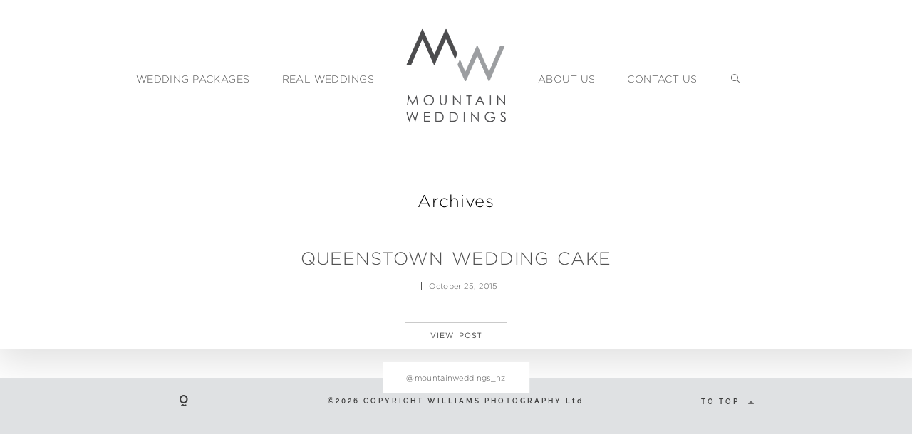

--- FILE ---
content_type: text/html; charset=UTF-8
request_url: https://www.mountainweddings.nz/queenstown-wedding-cakes/cake-001/
body_size: 10220
content:
<!DOCTYPE html>
<html lang="en-US" class="">
  <head>
  <meta charset="UTF-8" />
  <meta http-equiv="X-UA-Compatible" content="IE=edge"/>
  <meta name="viewport" content="width=device-width, user-scalable=no, initial-scale=1.0, maximum-scale=1.0, minimum-scale=1.0">
  <link rel="alternate" type="application/rss+xml" title="Mountain Weddings NZ &#8211; Queenstown Wedding Planning | Heli Weddings NZ | Queenstown Elopements | Queenstown Wedding Packages RSS Feed" href="https://www.mountainweddings.nz/feed/" />
        <link rel="shortcut icon" href="https://www.mountainweddings.nz/wp-content/uploads/2019/06/favicon_MW.ico" />
    <link rel="profile" href="http://gmpg.org/xfn/11">
  
  <meta name='robots' content='index, follow, max-image-preview:large, max-snippet:-1, max-video-preview:-1' />

	<!-- This site is optimized with the Yoast SEO plugin v26.6 - https://yoast.com/wordpress/plugins/seo/ -->
	<title>Queenstown Wedding Cake - Mountain Weddings NZ - Queenstown Wedding Planning | Heli Weddings NZ | Queenstown Elopements | Queenstown Wedding Packages</title>
<link data-rocket-prefetch href="https://www.googletagmanager.com" rel="dns-prefetch">
<link data-rocket-prefetch href="https://google-analytics.com" rel="dns-prefetch">
<link data-rocket-prefetch href="https://platform-api.sharethis.com" rel="dns-prefetch"><link rel="preload" data-rocket-preload as="image" href="https://www.mountainweddings.nz/wp-content/uploads/2018/12/mountain-weddings-logo-dark.png" fetchpriority="high">
	<link rel="canonical" href="https://www.mountainweddings.nz/queenstown-wedding-cakes/cake-001/" />
	<meta property="og:locale" content="en_US" />
	<meta property="og:type" content="article" />
	<meta property="og:title" content="Queenstown Wedding Cake - Mountain Weddings NZ - Queenstown Wedding Planning | Heli Weddings NZ | Queenstown Elopements | Queenstown Wedding Packages" />
	<meta property="og:url" content="https://www.mountainweddings.nz/queenstown-wedding-cakes/cake-001/" />
	<meta property="og:site_name" content="Mountain Weddings NZ - Queenstown Wedding Planning | Heli Weddings NZ | Queenstown Elopements | Queenstown Wedding Packages" />
	<meta property="article:modified_time" content="2015-10-25T06:20:07+00:00" />
	<meta property="og:image" content="https://www.mountainweddings.nz/queenstown-wedding-cakes/cake-001" />
	<meta property="og:image:width" content="900" />
	<meta property="og:image:height" content="600" />
	<meta property="og:image:type" content="image/jpeg" />
	<meta name="twitter:card" content="summary_large_image" />
	<script type="application/ld+json" class="yoast-schema-graph">{"@context":"https://schema.org","@graph":[{"@type":"WebPage","@id":"https://www.mountainweddings.nz/queenstown-wedding-cakes/cake-001/","url":"https://www.mountainweddings.nz/queenstown-wedding-cakes/cake-001/","name":"Queenstown Wedding Cake - Mountain Weddings NZ - Queenstown Wedding Planning | Heli Weddings NZ | Queenstown Elopements | Queenstown Wedding Packages","isPartOf":{"@id":"https://www.mountainweddings.nz/#website"},"primaryImageOfPage":{"@id":"https://www.mountainweddings.nz/queenstown-wedding-cakes/cake-001/#primaryimage"},"image":{"@id":"https://www.mountainweddings.nz/queenstown-wedding-cakes/cake-001/#primaryimage"},"thumbnailUrl":"https://www.mountainweddings.nz/wp-content/uploads/2015/10/cake-001.jpg","datePublished":"2015-10-25T06:19:40+00:00","dateModified":"2015-10-25T06:20:07+00:00","breadcrumb":{"@id":"https://www.mountainweddings.nz/queenstown-wedding-cakes/cake-001/#breadcrumb"},"inLanguage":"en-US","potentialAction":[{"@type":"ReadAction","target":["https://www.mountainweddings.nz/queenstown-wedding-cakes/cake-001/"]}]},{"@type":"ImageObject","inLanguage":"en-US","@id":"https://www.mountainweddings.nz/queenstown-wedding-cakes/cake-001/#primaryimage","url":"https://www.mountainweddings.nz/wp-content/uploads/2015/10/cake-001.jpg","contentUrl":"https://www.mountainweddings.nz/wp-content/uploads/2015/10/cake-001.jpg","width":900,"height":600},{"@type":"BreadcrumbList","@id":"https://www.mountainweddings.nz/queenstown-wedding-cakes/cake-001/#breadcrumb","itemListElement":[{"@type":"ListItem","position":1,"name":"Home","item":"https://www.mountainweddings.nz/"},{"@type":"ListItem","position":2,"name":"Cakes","item":"https://www.mountainweddings.nz/queenstown-wedding-cakes/"},{"@type":"ListItem","position":3,"name":"Queenstown Wedding Cake"}]},{"@type":"WebSite","@id":"https://www.mountainweddings.nz/#website","url":"https://www.mountainweddings.nz/","name":"Mountain Weddings NZ - Queenstown Wedding Planning | Heli Weddings NZ | Queenstown Elopements | Queenstown Wedding Packages","description":"Mountain Weddings NZ - Bespoke Queenstown &amp; Wanaka Elopement &amp; Heli Wedding NZ Packages","potentialAction":[{"@type":"SearchAction","target":{"@type":"EntryPoint","urlTemplate":"https://www.mountainweddings.nz/?s={search_term_string}"},"query-input":{"@type":"PropertyValueSpecification","valueRequired":true,"valueName":"search_term_string"}}],"inLanguage":"en-US"}]}</script>
	<!-- / Yoast SEO plugin. -->


<link rel='dns-prefetch' href='//platform-api.sharethis.com' />

<link rel="alternate" type="application/rss+xml" title="Mountain Weddings NZ - Queenstown Wedding Planning | Heli Weddings NZ | Queenstown Elopements | Queenstown Wedding Packages &raquo; Feed" href="https://www.mountainweddings.nz/feed/" />
<link rel="alternate" type="application/rss+xml" title="Mountain Weddings NZ - Queenstown Wedding Planning | Heli Weddings NZ | Queenstown Elopements | Queenstown Wedding Packages &raquo; Comments Feed" href="https://www.mountainweddings.nz/comments/feed/" />
<link rel="alternate" type="application/rss+xml" title="Mountain Weddings NZ - Queenstown Wedding Planning | Heli Weddings NZ | Queenstown Elopements | Queenstown Wedding Packages &raquo; Queenstown Wedding Cake Comments Feed" href="https://www.mountainweddings.nz/queenstown-wedding-cakes/cake-001/feed/" />
<link rel="alternate" title="oEmbed (JSON)" type="application/json+oembed" href="https://www.mountainweddings.nz/wp-json/oembed/1.0/embed?url=https%3A%2F%2Fwww.mountainweddings.nz%2Fqueenstown-wedding-cakes%2Fcake-001%2F" />
<link rel="alternate" title="oEmbed (XML)" type="text/xml+oembed" href="https://www.mountainweddings.nz/wp-json/oembed/1.0/embed?url=https%3A%2F%2Fwww.mountainweddings.nz%2Fqueenstown-wedding-cakes%2Fcake-001%2F&#038;format=xml" />
<style id='wp-img-auto-sizes-contain-inline-css' type='text/css'>
img:is([sizes=auto i],[sizes^="auto," i]){contain-intrinsic-size:3000px 1500px}
/*# sourceURL=wp-img-auto-sizes-contain-inline-css */
</style>
<style id='wp-emoji-styles-inline-css' type='text/css'>

	img.wp-smiley, img.emoji {
		display: inline !important;
		border: none !important;
		box-shadow: none !important;
		height: 1em !important;
		width: 1em !important;
		margin: 0 0.07em !important;
		vertical-align: -0.1em !important;
		background: none !important;
		padding: 0 !important;
	}
/*# sourceURL=wp-emoji-styles-inline-css */
</style>
<style id='wp-block-library-inline-css' type='text/css'>
:root{--wp-block-synced-color:#7a00df;--wp-block-synced-color--rgb:122,0,223;--wp-bound-block-color:var(--wp-block-synced-color);--wp-editor-canvas-background:#ddd;--wp-admin-theme-color:#007cba;--wp-admin-theme-color--rgb:0,124,186;--wp-admin-theme-color-darker-10:#006ba1;--wp-admin-theme-color-darker-10--rgb:0,107,160.5;--wp-admin-theme-color-darker-20:#005a87;--wp-admin-theme-color-darker-20--rgb:0,90,135;--wp-admin-border-width-focus:2px}@media (min-resolution:192dpi){:root{--wp-admin-border-width-focus:1.5px}}.wp-element-button{cursor:pointer}:root .has-very-light-gray-background-color{background-color:#eee}:root .has-very-dark-gray-background-color{background-color:#313131}:root .has-very-light-gray-color{color:#eee}:root .has-very-dark-gray-color{color:#313131}:root .has-vivid-green-cyan-to-vivid-cyan-blue-gradient-background{background:linear-gradient(135deg,#00d084,#0693e3)}:root .has-purple-crush-gradient-background{background:linear-gradient(135deg,#34e2e4,#4721fb 50%,#ab1dfe)}:root .has-hazy-dawn-gradient-background{background:linear-gradient(135deg,#faaca8,#dad0ec)}:root .has-subdued-olive-gradient-background{background:linear-gradient(135deg,#fafae1,#67a671)}:root .has-atomic-cream-gradient-background{background:linear-gradient(135deg,#fdd79a,#004a59)}:root .has-nightshade-gradient-background{background:linear-gradient(135deg,#330968,#31cdcf)}:root .has-midnight-gradient-background{background:linear-gradient(135deg,#020381,#2874fc)}:root{--wp--preset--font-size--normal:16px;--wp--preset--font-size--huge:42px}.has-regular-font-size{font-size:1em}.has-larger-font-size{font-size:2.625em}.has-normal-font-size{font-size:var(--wp--preset--font-size--normal)}.has-huge-font-size{font-size:var(--wp--preset--font-size--huge)}.has-text-align-center{text-align:center}.has-text-align-left{text-align:left}.has-text-align-right{text-align:right}.has-fit-text{white-space:nowrap!important}#end-resizable-editor-section{display:none}.aligncenter{clear:both}.items-justified-left{justify-content:flex-start}.items-justified-center{justify-content:center}.items-justified-right{justify-content:flex-end}.items-justified-space-between{justify-content:space-between}.screen-reader-text{border:0;clip-path:inset(50%);height:1px;margin:-1px;overflow:hidden;padding:0;position:absolute;width:1px;word-wrap:normal!important}.screen-reader-text:focus{background-color:#ddd;clip-path:none;color:#444;display:block;font-size:1em;height:auto;left:5px;line-height:normal;padding:15px 23px 14px;text-decoration:none;top:5px;width:auto;z-index:100000}html :where(.has-border-color){border-style:solid}html :where([style*=border-top-color]){border-top-style:solid}html :where([style*=border-right-color]){border-right-style:solid}html :where([style*=border-bottom-color]){border-bottom-style:solid}html :where([style*=border-left-color]){border-left-style:solid}html :where([style*=border-width]){border-style:solid}html :where([style*=border-top-width]){border-top-style:solid}html :where([style*=border-right-width]){border-right-style:solid}html :where([style*=border-bottom-width]){border-bottom-style:solid}html :where([style*=border-left-width]){border-left-style:solid}html :where(img[class*=wp-image-]){height:auto;max-width:100%}:where(figure){margin:0 0 1em}html :where(.is-position-sticky){--wp-admin--admin-bar--position-offset:var(--wp-admin--admin-bar--height,0px)}@media screen and (max-width:600px){html :where(.is-position-sticky){--wp-admin--admin-bar--position-offset:0px}}

/*# sourceURL=wp-block-library-inline-css */
</style><style id='global-styles-inline-css' type='text/css'>
:root{--wp--preset--aspect-ratio--square: 1;--wp--preset--aspect-ratio--4-3: 4/3;--wp--preset--aspect-ratio--3-4: 3/4;--wp--preset--aspect-ratio--3-2: 3/2;--wp--preset--aspect-ratio--2-3: 2/3;--wp--preset--aspect-ratio--16-9: 16/9;--wp--preset--aspect-ratio--9-16: 9/16;--wp--preset--color--black: #000000;--wp--preset--color--cyan-bluish-gray: #abb8c3;--wp--preset--color--white: #ffffff;--wp--preset--color--pale-pink: #f78da7;--wp--preset--color--vivid-red: #cf2e2e;--wp--preset--color--luminous-vivid-orange: #ff6900;--wp--preset--color--luminous-vivid-amber: #fcb900;--wp--preset--color--light-green-cyan: #7bdcb5;--wp--preset--color--vivid-green-cyan: #00d084;--wp--preset--color--pale-cyan-blue: #8ed1fc;--wp--preset--color--vivid-cyan-blue: #0693e3;--wp--preset--color--vivid-purple: #9b51e0;--wp--preset--gradient--vivid-cyan-blue-to-vivid-purple: linear-gradient(135deg,rgb(6,147,227) 0%,rgb(155,81,224) 100%);--wp--preset--gradient--light-green-cyan-to-vivid-green-cyan: linear-gradient(135deg,rgb(122,220,180) 0%,rgb(0,208,130) 100%);--wp--preset--gradient--luminous-vivid-amber-to-luminous-vivid-orange: linear-gradient(135deg,rgb(252,185,0) 0%,rgb(255,105,0) 100%);--wp--preset--gradient--luminous-vivid-orange-to-vivid-red: linear-gradient(135deg,rgb(255,105,0) 0%,rgb(207,46,46) 100%);--wp--preset--gradient--very-light-gray-to-cyan-bluish-gray: linear-gradient(135deg,rgb(238,238,238) 0%,rgb(169,184,195) 100%);--wp--preset--gradient--cool-to-warm-spectrum: linear-gradient(135deg,rgb(74,234,220) 0%,rgb(151,120,209) 20%,rgb(207,42,186) 40%,rgb(238,44,130) 60%,rgb(251,105,98) 80%,rgb(254,248,76) 100%);--wp--preset--gradient--blush-light-purple: linear-gradient(135deg,rgb(255,206,236) 0%,rgb(152,150,240) 100%);--wp--preset--gradient--blush-bordeaux: linear-gradient(135deg,rgb(254,205,165) 0%,rgb(254,45,45) 50%,rgb(107,0,62) 100%);--wp--preset--gradient--luminous-dusk: linear-gradient(135deg,rgb(255,203,112) 0%,rgb(199,81,192) 50%,rgb(65,88,208) 100%);--wp--preset--gradient--pale-ocean: linear-gradient(135deg,rgb(255,245,203) 0%,rgb(182,227,212) 50%,rgb(51,167,181) 100%);--wp--preset--gradient--electric-grass: linear-gradient(135deg,rgb(202,248,128) 0%,rgb(113,206,126) 100%);--wp--preset--gradient--midnight: linear-gradient(135deg,rgb(2,3,129) 0%,rgb(40,116,252) 100%);--wp--preset--font-size--small: 13px;--wp--preset--font-size--medium: 20px;--wp--preset--font-size--large: 36px;--wp--preset--font-size--x-large: 42px;--wp--preset--spacing--20: 0.44rem;--wp--preset--spacing--30: 0.67rem;--wp--preset--spacing--40: 1rem;--wp--preset--spacing--50: 1.5rem;--wp--preset--spacing--60: 2.25rem;--wp--preset--spacing--70: 3.38rem;--wp--preset--spacing--80: 5.06rem;--wp--preset--shadow--natural: 6px 6px 9px rgba(0, 0, 0, 0.2);--wp--preset--shadow--deep: 12px 12px 50px rgba(0, 0, 0, 0.4);--wp--preset--shadow--sharp: 6px 6px 0px rgba(0, 0, 0, 0.2);--wp--preset--shadow--outlined: 6px 6px 0px -3px rgb(255, 255, 255), 6px 6px rgb(0, 0, 0);--wp--preset--shadow--crisp: 6px 6px 0px rgb(0, 0, 0);}:where(.is-layout-flex){gap: 0.5em;}:where(.is-layout-grid){gap: 0.5em;}body .is-layout-flex{display: flex;}.is-layout-flex{flex-wrap: wrap;align-items: center;}.is-layout-flex > :is(*, div){margin: 0;}body .is-layout-grid{display: grid;}.is-layout-grid > :is(*, div){margin: 0;}:where(.wp-block-columns.is-layout-flex){gap: 2em;}:where(.wp-block-columns.is-layout-grid){gap: 2em;}:where(.wp-block-post-template.is-layout-flex){gap: 1.25em;}:where(.wp-block-post-template.is-layout-grid){gap: 1.25em;}.has-black-color{color: var(--wp--preset--color--black) !important;}.has-cyan-bluish-gray-color{color: var(--wp--preset--color--cyan-bluish-gray) !important;}.has-white-color{color: var(--wp--preset--color--white) !important;}.has-pale-pink-color{color: var(--wp--preset--color--pale-pink) !important;}.has-vivid-red-color{color: var(--wp--preset--color--vivid-red) !important;}.has-luminous-vivid-orange-color{color: var(--wp--preset--color--luminous-vivid-orange) !important;}.has-luminous-vivid-amber-color{color: var(--wp--preset--color--luminous-vivid-amber) !important;}.has-light-green-cyan-color{color: var(--wp--preset--color--light-green-cyan) !important;}.has-vivid-green-cyan-color{color: var(--wp--preset--color--vivid-green-cyan) !important;}.has-pale-cyan-blue-color{color: var(--wp--preset--color--pale-cyan-blue) !important;}.has-vivid-cyan-blue-color{color: var(--wp--preset--color--vivid-cyan-blue) !important;}.has-vivid-purple-color{color: var(--wp--preset--color--vivid-purple) !important;}.has-black-background-color{background-color: var(--wp--preset--color--black) !important;}.has-cyan-bluish-gray-background-color{background-color: var(--wp--preset--color--cyan-bluish-gray) !important;}.has-white-background-color{background-color: var(--wp--preset--color--white) !important;}.has-pale-pink-background-color{background-color: var(--wp--preset--color--pale-pink) !important;}.has-vivid-red-background-color{background-color: var(--wp--preset--color--vivid-red) !important;}.has-luminous-vivid-orange-background-color{background-color: var(--wp--preset--color--luminous-vivid-orange) !important;}.has-luminous-vivid-amber-background-color{background-color: var(--wp--preset--color--luminous-vivid-amber) !important;}.has-light-green-cyan-background-color{background-color: var(--wp--preset--color--light-green-cyan) !important;}.has-vivid-green-cyan-background-color{background-color: var(--wp--preset--color--vivid-green-cyan) !important;}.has-pale-cyan-blue-background-color{background-color: var(--wp--preset--color--pale-cyan-blue) !important;}.has-vivid-cyan-blue-background-color{background-color: var(--wp--preset--color--vivid-cyan-blue) !important;}.has-vivid-purple-background-color{background-color: var(--wp--preset--color--vivid-purple) !important;}.has-black-border-color{border-color: var(--wp--preset--color--black) !important;}.has-cyan-bluish-gray-border-color{border-color: var(--wp--preset--color--cyan-bluish-gray) !important;}.has-white-border-color{border-color: var(--wp--preset--color--white) !important;}.has-pale-pink-border-color{border-color: var(--wp--preset--color--pale-pink) !important;}.has-vivid-red-border-color{border-color: var(--wp--preset--color--vivid-red) !important;}.has-luminous-vivid-orange-border-color{border-color: var(--wp--preset--color--luminous-vivid-orange) !important;}.has-luminous-vivid-amber-border-color{border-color: var(--wp--preset--color--luminous-vivid-amber) !important;}.has-light-green-cyan-border-color{border-color: var(--wp--preset--color--light-green-cyan) !important;}.has-vivid-green-cyan-border-color{border-color: var(--wp--preset--color--vivid-green-cyan) !important;}.has-pale-cyan-blue-border-color{border-color: var(--wp--preset--color--pale-cyan-blue) !important;}.has-vivid-cyan-blue-border-color{border-color: var(--wp--preset--color--vivid-cyan-blue) !important;}.has-vivid-purple-border-color{border-color: var(--wp--preset--color--vivid-purple) !important;}.has-vivid-cyan-blue-to-vivid-purple-gradient-background{background: var(--wp--preset--gradient--vivid-cyan-blue-to-vivid-purple) !important;}.has-light-green-cyan-to-vivid-green-cyan-gradient-background{background: var(--wp--preset--gradient--light-green-cyan-to-vivid-green-cyan) !important;}.has-luminous-vivid-amber-to-luminous-vivid-orange-gradient-background{background: var(--wp--preset--gradient--luminous-vivid-amber-to-luminous-vivid-orange) !important;}.has-luminous-vivid-orange-to-vivid-red-gradient-background{background: var(--wp--preset--gradient--luminous-vivid-orange-to-vivid-red) !important;}.has-very-light-gray-to-cyan-bluish-gray-gradient-background{background: var(--wp--preset--gradient--very-light-gray-to-cyan-bluish-gray) !important;}.has-cool-to-warm-spectrum-gradient-background{background: var(--wp--preset--gradient--cool-to-warm-spectrum) !important;}.has-blush-light-purple-gradient-background{background: var(--wp--preset--gradient--blush-light-purple) !important;}.has-blush-bordeaux-gradient-background{background: var(--wp--preset--gradient--blush-bordeaux) !important;}.has-luminous-dusk-gradient-background{background: var(--wp--preset--gradient--luminous-dusk) !important;}.has-pale-ocean-gradient-background{background: var(--wp--preset--gradient--pale-ocean) !important;}.has-electric-grass-gradient-background{background: var(--wp--preset--gradient--electric-grass) !important;}.has-midnight-gradient-background{background: var(--wp--preset--gradient--midnight) !important;}.has-small-font-size{font-size: var(--wp--preset--font-size--small) !important;}.has-medium-font-size{font-size: var(--wp--preset--font-size--medium) !important;}.has-large-font-size{font-size: var(--wp--preset--font-size--large) !important;}.has-x-large-font-size{font-size: var(--wp--preset--font-size--x-large) !important;}
/*# sourceURL=global-styles-inline-css */
</style>

<style id='classic-theme-styles-inline-css' type='text/css'>
/*! This file is auto-generated */
.wp-block-button__link{color:#fff;background-color:#32373c;border-radius:9999px;box-shadow:none;text-decoration:none;padding:calc(.667em + 2px) calc(1.333em + 2px);font-size:1.125em}.wp-block-file__button{background:#32373c;color:#fff;text-decoration:none}
/*# sourceURL=/wp-includes/css/classic-themes.min.css */
</style>
<link rel='stylesheet' id='flo-instagram-css' href='https://www.mountainweddings.nz/wp-content/plugins/flo-instagram/public/css/flo-instagram-public.css?ver=2.3.4' type='text/css' media='all' />
<link rel='stylesheet' id='core-icons-css' href='https://www.mountainweddings.nz/wp-content/themes/fiji2/public/fonts/fontello/css/flo-core-icons.css?ver=1.6' type='text/css' media='all' />
<link rel='stylesheet' id='vendor-css-css' href='https://www.mountainweddings.nz/wp-content/themes/fiji2/theme-files/public/css/vendor.css?ver=1.6' type='text/css' media='all' />
<link rel='stylesheet' id='theme-css-css' href='https://www.mountainweddings.nz/wp-content/themes/fiji2/theme-files/public/css/style.min.css?ver=1.6' type='text/css' media='all' />
<style id='theme-css-inline-css' type='text/css'>
@font-face {font-family: "DomaineSansText-Regular"; src: url('https://www.mountainweddings.nz/wp-content/uploads/2020/04/DomaineSansText-Regular.otf') format('opentype');font-display: swap;}@font-face {font-family: "Halimun"; src: url('https://www.mountainweddings.nz/wp-content/uploads/2020/04/Halimun.otf') format('opentype');font-display: swap;}@font-face {font-family: "Gotham-Light"; src: url('https://www.mountainweddings.nz/wp-content/uploads/2020/04/Gotham-Light.otf') format('opentype');font-display: swap;}@font-face {font-family: "Raleway SemiBold"; src: url('https://www.mountainweddings.nz/wp-content/themes/fiji2/theme-files/public/fonts/default/Stylekit-4/Raleway-SemiBold.woff2') format('woff2'),url('https://www.mountainweddings.nz/wp-content/themes/fiji2/theme-files/public/fonts/default/Stylekit-4/Raleway-SemiBold.woff') format('woff');font-display: swap;}@font-face {font-family: "Raleway Light"; src: url('https://www.mountainweddings.nz/wp-content/themes/fiji2/theme-files/public/fonts/default/Stylekit-4/Raleway-Light.woff2') format('woff2'),url('https://www.mountainweddings.nz/wp-content/themes/fiji2/theme-files/public/fonts/default/Stylekit-4/Raleway-Light.woff') format('woff');font-display: swap;}input[type="submit"], .flo-button, .button, a.button, .widget a.widget--image-link__button.flo-button { font-family: Gotham-Light;font-size: 0.625rem;letter-spacing: 0.1em;word-spacing: 0.25em;line-height: 1.45em;text-transform: none;font-weight: bold;}.flo-generic-menu-wrap .sub-menu a { font-family: Raleway SemiBold;font-size: 0.625rem;letter-spacing: 0.3em;word-spacing: 0em;line-height: 2em;text-transform: none;font-weight: normal;}.flo-header__menu-popup .flo-header__logo { font-family: DomaineSansText-Regular;font-size: 1.75rem;letter-spacing: 0.01em;word-spacing: 0.14em;line-height: 2em;text-transform: uppercase;font-weight: normal;}.flo-header-mobile__logo { font-family: Gotham-Light;font-size: 1.5rem;letter-spacing: 0.03em;word-spacing: 0.05em;line-height: 1.16em;text-transform: none;font-weight: normal;}.flo-header-mobile__menu-trigger { font-family: Gotham-Light;font-size: 0.625rem;letter-spacing: 0.1em;word-spacing: 0.25em;line-height: 1.45em;text-transform: none;font-weight: bold;}.flo-mobile-menu__close { font-family: Gotham-Light;font-size: 0.625rem;letter-spacing: 0.1em;word-spacing: 0.25em;line-height: 1.45em;text-transform: none;font-weight: bold;}.flo-mobile-menu__copyright-notice { font-family: Raleway Light;font-size: 0.75rem;letter-spacing: 0.15em;word-spacing: 0em;line-height: 1.8em;text-transform: none;font-weight: normal;}.flo-mobile-menu__menu .page_item a, .flo-mobile-menu__menu .menu-item { font-family: Gotham-Light;font-size: 0.625rem;letter-spacing: 0.1em;word-spacing: 0.25em;line-height: 1.45em;text-transform: none;font-weight: bold;}.flo-wp-title .flo-wp-title__title { font-family: Gotham-Light;font-size: 1.5rem;letter-spacing: 0.03em;word-spacing: 0.05em;line-height: 1.16em;text-transform: none;font-weight: normal;}.flo-post blockquote, .flo-post blockquote p { font-family: Raleway Light;font-size: 0.75rem;letter-spacing: 0.15em;word-spacing: 0em;line-height: 1.8em;text-transform: none;font-weight: normal;}.flo-post h1, h1.product_title, h1.page-title { font-family: DomaineSansText-Regular;font-size: 1.5625rem;letter-spacing: 0em;word-spacing: 0.2em;line-height: 1.5em;text-transform: none;font-weight: normal;}.flo-post h2, .woocommerce h2 { font-family: Gotham-Light;font-size: 1.5625rem;letter-spacing: 0.03em;word-spacing: 0.1em;line-height: 1.4em;text-transform: uppercase;font-weight: normal;}.flo-post h3 { font-family: Gotham-Light;font-size: 1.5rem;letter-spacing: 0.03em;word-spacing: 0.05em;line-height: 1.16em;text-transform: none;font-weight: normal;}.flo-post h4 { font-family: Gotham-Light;font-size: 1.25rem;letter-spacing: 0.03em;word-spacing: 0em;line-height: 1.25em;text-transform: none;font-weight: bold;}.flo-post h5 { font-family: Gotham-Light;font-size: 1rem;letter-spacing: 0.03em;word-spacing: 0.1em;line-height: 1.22em;text-transform: uppercase;font-weight: normal;}.flo-post h6 { font-family: Gotham-Light;font-size: 0.875rem;letter-spacing: 0.03em;word-spacing: 0em;line-height: 1.22em;text-transform: none;font-weight: normal;}.flo-post, .woocommerce-product-details__short-description, .entry-content, .description_tab, .reviews_tab, .woocommerce-message, .flo-woocommerce-wrap { font-family: Gotham-Light;font-size: 0.875rem;letter-spacing: 0em;word-spacing: 0em;line-height: 1.8em;text-transform: none;font-weight: normal;}.flo-post a, .flo-block-text-block-2__text-content a, .flo-block-text-block-3 a, .flo-block-text-block-6 a { font-family: Gotham-Light;font-size: 0.875rem;letter-spacing: 0em;word-spacing: 0em;line-height: 1.8em;text-transform: none;font-weight: normal;font-style: italic;}input[type]:not([type="submit"]):not(.flo-no-styling), form textarea:not(.flo-no-styling), .parsley-required, .flo-form select { font-family: Raleway SemiBold;font-size: 0.625rem;letter-spacing: 0.3em;word-spacing: 0em;line-height: 2em;text-transform: none;font-weight: normal;}label { font-family: Gotham-Light;font-size: 0.625rem;letter-spacing: 0.1em;word-spacing: 0.25em;line-height: 1.45em;text-transform: none;font-weight: bold;}@media (max-width: 767px) { input[type="submit"], .flo-button, .button, a.button, .widget a.widget--image-link__button.flo-button { font-size: 0.625rem;line-height: 1.45em;}.flo-generic-menu-wrap .sub-menu a { font-size: 0.625rem;line-height: 2em;}.flo-header__menu-popup .flo-header__logo { font-size: 1.25rem;line-height: 2em;}.flo-header-mobile__logo { font-size: 1.5rem;line-height: 1.16em;}.flo-header-mobile__menu-trigger { font-size: 0.625rem;line-height: 1.45em;}.flo-mobile-menu__close { font-size: 0.625rem;line-height: 1.45em;}.flo-mobile-menu__copyright-notice { font-size: 0.75rem;line-height: 1.8em;}.flo-mobile-menu__menu .page_item a, .flo-mobile-menu__menu .menu-item { font-size: 0.625rem;line-height: 1.45em;}.flo-wp-title .flo-wp-title__title { font-size: 1.5rem;line-height: 1.16em;}.flo-post blockquote, .flo-post blockquote p { font-size: 0.75rem;line-height: 1.8em;}.flo-post h1, h1.product_title, h1.page-title { font-size: 1.5625rem;line-height: 1.5em;}.flo-post h2, .woocommerce h2 { font-size: 1.5625rem;line-height: 1.4em;}.flo-post h3 { font-size: 1.5rem;line-height: 1.16em;}.flo-post h4 { font-size: 1.25rem;line-height: 1.25em;}.flo-post h5 { font-size: 1rem;line-height: 1.22em;}.flo-post h6 { font-size: 0.875rem;line-height: 1.22em;}.flo-post, .woocommerce-product-details__short-description, .entry-content, .description_tab, .reviews_tab, .woocommerce-message, .flo-woocommerce-wrap { font-size: 0.9375rem;line-height: 1.8em;}.flo-post a, .flo-block-text-block-2__text-content a, .flo-block-text-block-3 a, .flo-block-text-block-6 a { font-size: 0.9375rem;line-height: 1.8em;}input[type]:not([type="submit"]):not(.flo-no-styling), form textarea:not(.flo-no-styling), .parsley-required, .flo-form select { font-size: 0.625rem;line-height: 2em;}label { font-size: 0.625rem;line-height: 1.45em;} }
/*# sourceURL=theme-css-inline-css */
</style>
<link rel='stylesheet' id='default_stylesheet-css' href='https://www.mountainweddings.nz/wp-content/themes/fiji2/style.css?ver=1.6' type='text/css' media='all' />
<link rel='stylesheet' id='flo-forms-public-css' href='https://www.mountainweddings.nz/wp-content/plugins/flo-forms/public/css/flo-forms-public.min.css?v2&#038;ver=1.0.41' type='text/css' media='all' />
<script type="text/javascript" src="https://www.mountainweddings.nz/wp-includes/js/jquery/jquery.min.js?ver=3.7.1" id="jquery-core-js"></script>
<script type="text/javascript" src="https://www.mountainweddings.nz/wp-includes/js/jquery/jquery-migrate.min.js?ver=3.4.1" id="jquery-migrate-js"></script>
<script type="text/javascript" id="flo-instagram-js-extra">
/* <![CDATA[ */
var floAjaxUrl = "https://www.mountainweddings.nz/wp-admin/admin-ajax.php";
//# sourceURL=flo-instagram-js-extra
/* ]]> */
</script>
<script type="text/javascript" src="https://www.mountainweddings.nz/wp-content/plugins/flo-instagram/public/js/all.min.js?ver=87670" id="flo-instagram-js"></script>
<script type="text/javascript" src="//platform-api.sharethis.com/js/sharethis.js#source=googleanalytics-wordpress#product=ga&amp;property=5f01605882708800123b4136" id="googleanalytics-platform-sharethis-js"></script>
<link rel="https://api.w.org/" href="https://www.mountainweddings.nz/wp-json/" /><link rel="alternate" title="JSON" type="application/json" href="https://www.mountainweddings.nz/wp-json/wp/v2/media/164" /><link rel="EditURI" type="application/rsd+xml" title="RSD" href="https://www.mountainweddings.nz/xmlrpc.php?rsd" />

<link rel='shortlink' href='https://www.mountainweddings.nz/?p=164' />
<script>
(function() {
	(function (i, s, o, g, r, a, m) {
		i['GoogleAnalyticsObject'] = r;
		i[r] = i[r] || function () {
				(i[r].q = i[r].q || []).push(arguments)
			}, i[r].l = 1 * new Date();
		a = s.createElement(o),
			m = s.getElementsByTagName(o)[0];
		a.async = 1;
		a.src = g;
		m.parentNode.insertBefore(a, m)
	})(window, document, 'script', 'https://google-analytics.com/analytics.js', 'ga');

	ga('create', 'UA-36225190-4', 'auto');
			ga('send', 'pageview');
	})();
</script>

  <style media="screen">
    /* START: GENERICS */

      body {
        background-color: #ffffff;
        color: ;
      }

      /*.flo-post {
        color: ;
      }*/


      .flo-post a img, .flo-post img, .flo-post img.alignleft, .flo-post img.alignright, .flo-post img.aligncenter,
      .wp-caption-text.gallery-caption {
        margin-bottom: 10px;
      }
      .wp-caption-text.gallery-caption{
        margin-top: -5px;
      }

      .flo_sidebar {
        width: 25%;
      }

      .flo-button,
      input[type="submit"]
      {
        color: #515151;
        border-color: rgba(81,81,81,0.3);
      }
      .flo-button:hover,
      input[type="submit"]:hover
      {
        background-color: #ffffff!important;
        color: #555049!important;
      }
    /* END: GENERICS */


  </style>
  <style media="screen">
  /* START: DROPDOWNS */
    .flo-generic-menu-wrap__menu ul {
      background-color: #fefbf6;
    }
    .flo-generic-menu-wrap__menu ul:after {
      border-color: transparent transparent #fefbf6 transparent!important;
    }

    .flo-generic-menu-wrap__menu ul a {
      color: #515151!important;
    }
  /* END: DROPDOWNS */
</style>
<meta name="generator" content="WP Rocket 3.20.2" data-wpr-features="wpr_preconnect_external_domains wpr_oci wpr_desktop" /></head>
    <body class="attachment wp-singular attachment-template-default attachmentid-164 attachment-jpeg wp-theme-fiji2  flo-social-links-type-a flo-tablet-appear-disabled flo-mobile-appear-disabled">

                  
    <noscript class='flo-core-style' >
  <style class='flo-core-style'  media="screen"> .flo-header-mobile__logo{max-width:6.25rem}.flo-header-mobile{background-color:#ffffff;color:#515151}.is-sticky .flo-header-mobile.is-main{background-color:#ffffff;color:#515151}</style>
</noscript>

<div  class="flo-header-mobile flo-header-mobile--type-a ">
  <div  class="flo-header-mobile__spacer"></div>
  <a href="https://www.mountainweddings.nz" class="flo-header-mobile__logo">
      <img fetchpriority="high" class="flo-header-mobile__logo-image flo-header-mobile__logo-image--default" src="https://www.mountainweddings.nz/wp-content/uploads/2018/12/mountain-weddings-logo-dark.png" alt="Mountain Weddings NZ - Queenstown Wedding Planning | Heli Weddings NZ | Queenstown Elopements | Queenstown Wedding Packages"/>
    <img class="flo-header-mobile__logo-image flo-header-mobile__logo-image--light" src="https://www.mountainweddings.nz/wp-content/uploads/2018/12/mountain-weddings-logo-light.png" alt="Mountain Weddings NZ - Queenstown Wedding Planning | Heli Weddings NZ | Queenstown Elopements | Queenstown Wedding Packages"/>
  </a>
  <div  class="flo-header-mobile__menu-trigger">
    MENU
  </div>
</div>
    
    <main  class="flo_page_wrap ">
      <div  class="flo_page">
          	<noscript class='flo-core-style' >
  <style class='flo-core-style'  media="screen"> header:not(.is-sticky) .flo-header--319{color:#515151;border-color:rgba(81,81,81,0.3);padding-top:2.5rem;padding-bottom:2.5rem}header:not(.is-sticky) .flo-header--319{background-color:#ffffff}header:not(.is-sticky) .flo-header--319 .flo-header__menu > ul > li > a{color:#515151}.flo-header--sticky .is-sticky .flo-header--319{background-color:rgba(255,255,255,1);color:#332F2F!important;border-color:rgba(51,47,47,0.3)}</style>
</noscript>

<header  class="" data-layout="flo-header--layout-type-c" data-onready="flo_header_block">
    <noscript class='flo-core-style' >
  <style class='flo-core-style'  media="screen"> .flo-header--319 .flo-header__menu > div > ul > li > a{font-family:Gotham-Light;font-size:0.875rem;letter-spacing:0.03em;word-spacing:0em;line-height:1.22em;text-transform:none;font-weight:normal}@media screen and (max-width:767px){.flo-header--319 .flo-header__menu > div > ul > li > a{font-size:0.875rem;line-height:1.22em}}.flo-header--319 .flo-header__menu .sub-menu a{font-family:Raleway SemiBold;font-size:0.625rem;letter-spacing:0.3em;word-spacing:0em;line-height:2em;text-transform:none;font-weight:normal}@media screen and (max-width:767px){.flo-header--319 .flo-header__menu .sub-menu a{font-size:0.625rem;line-height:2em}}.flo-header--319 .flo-header__search-form-input{font-family:Gotham-Light;font-size:0.875rem;letter-spacing:0.03em;word-spacing:0em;line-height:1.22em;text-transform:none;font-weight:normal}@media screen and (max-width:767px){.flo-header--319 .flo-header__search-form-input{font-size:0.875rem;line-height:1.22em}}.flo-header--319 .flo-header__menu .sub-menu li.current-menu-item a, .flo-header--319 .flo-header__menu .sub-menu li.current-menu-parent a{}.flo-header--319 .flo-header__menu ul ul{background-color:#fefbf6}.flo-header--319 .flo-header__menu ul ul:after{border-color:transparent transparent #fefbf6 transparent!important}.flo-header--319 .flo-header__menu ul ul a{color:#515151!important}.flo-header--319 .flo-header__menu li ul li > a:before{background-color:#515151}@media (min-width:768px){.flo-header--319 .flo-header__menu{width:calc(50% - 8.75rem / 2 )}}</style>
</noscript>

<div class="flo-header flo-header--319 flo-header--type-c">
  <div class="flo-header__menu-donor">
                <div class="flo-header__menu-wrap"><ul id="234" class="flo-header__menu-items"><li id="menu-item-10179" class="menu-item menu-item-type-post_type menu-item-object-page menu-item-has-children menu-item-10179"><a href="https://www.mountainweddings.nz/queenstown-weddings/">WEDDING PACKAGES</a>
<ul class="sub-menu">
	<li id="menu-item-10175" class="menu-item menu-item-type-post_type menu-item-object-page menu-item-10175"><a href="https://www.mountainweddings.nz/queenstown-elopement-packages/">ELOPEMENTS</a></li>
	<li id="menu-item-10177" class="menu-item menu-item-type-post_type menu-item-object-page menu-item-10177"><a href="https://www.mountainweddings.nz/queenstown-adventure-packages/">ADVENTURE ELOPEMENTS</a></li>
	<li id="menu-item-10176" class="menu-item menu-item-type-post_type menu-item-object-page menu-item-10176"><a href="https://www.mountainweddings.nz/queenstown-wedding-packages/">INTIMATE WEDDINGS</a></li>
	<li id="menu-item-5910" class="menu-item menu-item-type-post_type menu-item-object-page menu-item-5910"><a href="https://www.mountainweddings.nz/queenstown-wedding-planning/">FINER DETAILS</a></li>
</ul>
</li>
<li id="menu-item-5441" class="menu-item menu-item-type-post_type menu-item-object-page menu-item-5441"><a href="https://www.mountainweddings.nz/heli-weddings/">REAL WEDDINGS</a></li>
<li id="menu-item-5407" class="menu-item menu-item-type-post_type menu-item-object-page menu-item-has-children menu-item-5407"><a href="https://www.mountainweddings.nz/about/">ABOUT US</a>
<ul class="sub-menu">
	<li id="menu-item-5433" class="menu-item menu-item-type-post_type menu-item-object-page menu-item-5433"><a href="https://www.mountainweddings.nz/testimonials/">CLIENT LOVE</a></li>
	<li id="menu-item-5914" class="menu-item menu-item-type-custom menu-item-object-custom menu-item-5914"><a target="_blank" href="http://www.williamsphotography.co.nz">OUR PHOTOGRAPHY</a></li>
	<li id="menu-item-5428" class="menu-item menu-item-type-post_type menu-item-object-page menu-item-5428"><a href="https://www.mountainweddings.nz/queensberry-albums/">ALBUMS</a></li>
	<li id="menu-item-17203" class="menu-item menu-item-type-custom menu-item-object-custom menu-item-17203"><a href="https://williamsphotography.queensberryworkspace.com/galleryslide/769386707619e93e77/list">TRAVEL PRINTS</a></li>
</ul>
</li>
<li id="menu-item-5903" class="menu-item menu-item-type-post_type menu-item-object-page menu-item-5903"><a href="https://www.mountainweddings.nz/contact/">CONTACT US</a></li>
</ul></div>
              <div class="flo-header__search-wrap">
        <div class="flo-header__search-trigger">
          <div class="flo-header__search-trigger-icon flo-header__search-trigger-icon--open">
            <i class="flo-icon-search"></i>
          </div>
          <div class="flo-header__search-trigger-icon flo-header__search-trigger-icon--close">
            <i class="flo-icon-close-icon"></i>
          </div>
        </div>

        <form class="flo-header__search-form" action="https://www.mountainweddings.nz/" method="get">
          <input class="flo-header__search-form-input flo-no-styling" name="s" placeholder="SEARCH" type="text" value="">
          <button class="flo-header__search-form-submit" type="submit" >
            <i class="flo-header__search-icon flo-icon-search"></i>
          </button>
        </form>
      </div>
      </div>

  <div class="flo-header__menu flo-header__menu--left">
    <div class="flo-header__menu-wrap">
      <ul class="flo-header__menu-items">

      </ul>
    </div>
  </div>

  <div class="flo-header__logo-wrap">
  <a href="https://www.mountainweddings.nz" class="flo-header__logo">
    <noscript class='flo-core-style' >
  <style class='flo-core-style'  media="screen"> .flo-header--319 .flo-header__logo{font-family:DomaineSansText-Regular;font-size:1.75rem;letter-spacing:0.01em;word-spacing:0.14em;line-height:2em;text-transform:uppercase;font-weight:normal}@media screen and (max-width:767px){.flo-header--319 .flo-header__logo{font-size:1.25rem;line-height:2em}}@media (min-width:768px) and (max-width:1024px){.flo-header--319 .flo-header__logo{max-width:12.5rem}}@media (min-width:1025px){.flo-header--319 .flo-header__logo{max-width:8.75rem}}</style>
</noscript>
                <img class="flo-header__logo-image flo-header__logo-image--default" src="https://www.mountainweddings.nz/wp-content/uploads/2018/12/mountain-weddings-logo-dark.png" alt="Mountain Weddings NZ - Queenstown Wedding Planning | Heli Weddings NZ | Queenstown Elopements | Queenstown Wedding Packages" />
      <img class="flo-header__logo-image flo-header__logo-image--sticky" src="https://www.mountainweddings.nz/wp-content/uploads/2018/12/mountain-weddings-logo-dark.png" alt="Mountain Weddings NZ - Queenstown Wedding Planning | Heli Weddings NZ | Queenstown Elopements | Queenstown Wedding Packages" />
      <img class="flo-header__logo-image flo-header__logo-image--light" src="https://www.mountainweddings.nz/wp-content/uploads/2018/12/mountain-weddings-logo-light.png" alt="Mountain Weddings NZ - Queenstown Wedding Planning | Heli Weddings NZ | Queenstown Elopements | Queenstown Wedding Packages" />
      </a>
</div>

  <div class="flo-header__menu flo-header__menu--right">
    <div class="flo-header__menu-wrap">
      <ul class="flo-header__menu-items">

      </ul>
    </div>
  </div>
</div>
</header>


	<div  class="flo-block  flo-wp-title flo-post">
      	<h1 class="flo-wp-title__title visible full-visible">Archives</h1>
				  	</div>
			<div  class="flo-listing flo-listing--930">
		    <noscript class='flo-core-style' >
  <style class='flo-core-style'  media="screen">@media (max-width:767px){.flo-block--6527{margin-top:0rem;margin-bottom:0rem}}@media (min-width:768px){.flo-block--6527{margin-top:0rem;margin-bottom:0rem}}</style>
</noscript>
  <noscript class='flo-core-style' >
  <style class='flo-core-style'  media="screen"> .flo-block--6527{background-color:#ffffff}</style>
</noscript>

<div   class='flo-block     flo-block--6527   ' data-id="6527" >
    <div class="flo-block__container">
      <noscript class='flo-core-style' >
  <style class='flo-core-style'  media="screen"> .flo-block-listing-1--311 .flo-block-listing-1__date{font-family:Gotham-Light;font-size:0.6875rem;letter-spacing:0.03em;word-spacing:0.05em;line-height:2em;text-transform:none;font-weight:normal}@media screen and (max-width:767px){.flo-block-listing-1--311 .flo-block-listing-1__date{font-size:0.6875rem;line-height:2em}}.flo-block-listing-1--311 .flo-block-listing-1__title{font-family:Gotham-Light;font-size:1.5625rem;letter-spacing:0.03em;word-spacing:0.1em;line-height:1.4em;text-transform:uppercase;font-weight:normal}@media screen and (max-width:767px){.flo-block-listing-1--311 .flo-block-listing-1__title{font-size:1.5625rem;line-height:1.4em}}.flo-block-listing-1--311 .flo-block-listing-1__category{font-family:Gotham-Light;font-size:0.6875rem;letter-spacing:0.03em;word-spacing:0.05em;line-height:2em;text-transform:none;font-weight:normal}@media screen and (max-width:767px){.flo-block-listing-1--311 .flo-block-listing-1__category{font-size:0.6875rem;line-height:2em}}.flo-block-listing-1--311 .flo-block-listing-1__excerpt{font-family:Gotham-Light;font-size:0.875rem;letter-spacing:0em;word-spacing:0em;line-height:1.8em;text-transform:none;font-weight:normal}@media screen and (max-width:767px){.flo-block-listing-1--311 .flo-block-listing-1__excerpt{font-size:0.9375rem;line-height:1.8em}}.flo-block-listing-1--311 .flo-block-listing-1__item-link{font-family:Gotham-Light;font-size:0.625rem;letter-spacing:0.1em;word-spacing:0.25em;line-height:1.45em;text-transform:none;font-weight:bold}@media screen and (max-width:767px){.flo-block-listing-1--311 .flo-block-listing-1__item-link{font-size:0.625rem;line-height:1.45em}}.flo-block-listing-1--311{color:#515151;border-color:rgba(81,81,81,0.3)}</style>
</noscript>
  <div class="flo-block-listing-1 flo-block-listing-1--311">
                <div class="flo-block-listing-1__item" >
        
        <h2 class="flo-block-listing-1__title">
          <a  href="https://www.mountainweddings.nz/queenstown-wedding-cakes/cake-001/">
            Queenstown Wedding Cake
          </a>
        </h2>

                  <div class="flo-block-listing-1__date-and-category">

                          <span class="flo-block-listing-1__category">
                
              </span>
            
                          <div class="flo-block-listing-1__separator"></div>
            
                          <span class="flo-block-listing-1__date">
                October 25, 2015
              </span>
            
          </div>
        
        
        
                  <a class="flo-block-listing-1__item-link" href="https://www.mountainweddings.nz/queenstown-wedding-cakes/cake-001/">
            VIEW POST
          </a>
              </div>
      </div>
      </div>
</div>
		</div>
	
	

    </div>
</main>

<noscript class='flo-core-style' >
  <style class='flo-core-style'  media="screen">@media (max-width:767px){.flo-mobile-menu{background-color:#fefbf6;color:#515151}.flo-mobile-menu__menu > li{border-bottom-color:rgba(81,81,81,0.15)!important}.flo-mobile-menu__menu-dropdown-toggle{color:rgba(81,81,81,0.15)!important}}</style>
</noscript>
<div  class="flo-mobile-menu flo-mobile-menu__popup-type-a" data-onready="flo_mobile_menu">
  <div  class="flo-mobile-menu__top-area">
          <a href="https://www.mountainweddings.nz" class="flo-header-mobile__logo">
      <img class="flo-header-mobile__logo-image flo-header-mobile__logo-image--default" src="https://www.mountainweddings.nz/wp-content/uploads/2018/12/mountain-weddings-logo-dark.png" alt="Mountain Weddings NZ - Queenstown Wedding Planning | Heli Weddings NZ | Queenstown Elopements | Queenstown Wedding Packages"/>
    <img class="flo-header-mobile__logo-image flo-header-mobile__logo-image--light" src="https://www.mountainweddings.nz/wp-content/uploads/2018/12/mountain-weddings-logo-light.png" alt="Mountain Weddings NZ - Queenstown Wedding Planning | Heli Weddings NZ | Queenstown Elopements | Queenstown Wedding Packages"/>
  </a>
        <div  class="flo-mobile-menu__close">
      CLOSE
    </div>
  </div>

  <ul id="234" class="flo-mobile-menu__menu"><li class="menu-item menu-item-type-post_type menu-item-object-page menu-item-has-children menu-item-10179"><a href="https://www.mountainweddings.nz/queenstown-weddings/">WEDDING PACKAGES</a>
<ul class="sub-menu">
	<li class="menu-item menu-item-type-post_type menu-item-object-page menu-item-10175"><a href="https://www.mountainweddings.nz/queenstown-elopement-packages/">ELOPEMENTS</a></li>
	<li class="menu-item menu-item-type-post_type menu-item-object-page menu-item-10177"><a href="https://www.mountainweddings.nz/queenstown-adventure-packages/">ADVENTURE ELOPEMENTS</a></li>
	<li class="menu-item menu-item-type-post_type menu-item-object-page menu-item-10176"><a href="https://www.mountainweddings.nz/queenstown-wedding-packages/">INTIMATE WEDDINGS</a></li>
	<li class="menu-item menu-item-type-post_type menu-item-object-page menu-item-5910"><a href="https://www.mountainweddings.nz/queenstown-wedding-planning/">FINER DETAILS</a></li>
</ul>
</li>
<li class="menu-item menu-item-type-post_type menu-item-object-page menu-item-5441"><a href="https://www.mountainweddings.nz/heli-weddings/">REAL WEDDINGS</a></li>
<li class="menu-item menu-item-type-post_type menu-item-object-page menu-item-has-children menu-item-5407"><a href="https://www.mountainweddings.nz/about/">ABOUT US</a>
<ul class="sub-menu">
	<li class="menu-item menu-item-type-post_type menu-item-object-page menu-item-5433"><a href="https://www.mountainweddings.nz/testimonials/">CLIENT LOVE</a></li>
	<li class="menu-item menu-item-type-custom menu-item-object-custom menu-item-5914"><a target="_blank" href="http://www.williamsphotography.co.nz">OUR PHOTOGRAPHY</a></li>
	<li class="menu-item menu-item-type-post_type menu-item-object-page menu-item-5428"><a href="https://www.mountainweddings.nz/queensberry-albums/">ALBUMS</a></li>
	<li class="menu-item menu-item-type-custom menu-item-object-custom menu-item-17203"><a href="https://williamsphotography.queensberryworkspace.com/galleryslide/769386707619e93e77/list">TRAVEL PRINTS</a></li>
</ul>
</li>
<li class="menu-item menu-item-type-post_type menu-item-object-page menu-item-5903"><a href="https://www.mountainweddings.nz/contact/">CONTACT US</a></li>
</ul>
  
  <div  class="flo-mobile-menu__bottom-area">
          <div  class="flo-mobile-menu__social-links">
        <a href="https://www.facebook.com/mountainweddingsnz/?ref=bookmarks" rel="noreferrer" target="_blank" class="flo-icon flo-icon-facebook flo-social-links__link "></a>
    
	    	<a href="https://www.instagram.com/mountainweddings_nz/" rel="noreferrer" target="_blank" class="flo-icon flo-icon-instagram flo-social-links__link "></a>
    
      </div>
        <div  class="flo-mobile-menu__copyright-area">
  <div class="flo-mobile-menu__text-above-copyright-notice">
    
  </div>
  <div class="flo-mobile-menu__copyright-notice">
          ©2026 COPYRIGHT WILLIAMS PHOTOGRAPHY Ltd
      </div>
  <div class="flo-mobile-menu__copyright-flo-logo">
     <a class="flo-footer__flothemes-logo flo-footer__copyrights-flo" href="https://flothemes.com/" target="_blank"><i class="flo-core-icon-flothemes"></i></a>
  </div>
</div>
  </div>
</div>


<div  class="flo-footer flo-footer--658 disable-appear">
                              <noscript class='flo-core-style' >
  <style class='flo-core-style'  media="screen"> .flo-footer--658 .flo-footer-area-1-type-d__link{font-family:Gotham-Light;font-size:0.6875rem;letter-spacing:0.03em;word-spacing:0.05em;line-height:2em;text-transform:none;font-weight:normal}@media screen and (max-width:767px){.flo-footer--658 .flo-footer-area-1-type-d__link{font-size:0.6875rem;line-height:2em}}.flo-footer--658 .flo-footer-area-1-type-d__link{color:#515151;background-color:#ffffff}.flo-footer--658 .flo-footer-area-1-type-d{color:#3C3C3C;border-color:rgba(60,60,60,0.1);background-color:#DFE1E3}@media (max-width:767px){.flo-footer--658 .flo-footer-area-1-type-d__image:nth-last-child(-n+0) , .flo-footer--658 .flo-footer-area-1-type-d__images .img-block:nth-last-child(-n+0){display:none}}@media (min-width:768px){.flo-footer--658 .flo-footer-area-1-type-d{padding-top:0rem}}</style>
</noscript>
<div  class="flo-footer-area-1-type-d  " data-onready="flo_footer_area_1_type_d">
  <div  class="flo-footer-area-1-type-d__images">
                <div
          class="flo-shcode-instgm-container columns6"
          style="--col: 6;"
          data-attr="{&quot;padding&quot;:&quot;0&quot;,&quot;use_pattern&quot;:&quot;&quot;,&quot;crop&quot;:0,&quot;picture_sizes&quot;:&quot;320x320_crop&quot;,&quot;link&quot;:&quot;1&quot;,&quot;nr_columns&quot;:&quot;6&quot;,&quot;hide_mobile&quot;:0,&quot;limit&quot;:&quot;6&quot;,&quot;mobile_images_row&quot;:&quot;6&quot;,&quot;user_id&quot;:&quot;&quot;,&quot;new_user_id&quot;:&quot;mountainweddings_nz&quot;,&quot;access_token&quot;:&quot;&quot;,&quot;hashtag&quot;:&quot;&quot;}"
                      data-user="mountainweddings_nz"
            data-nonce="d6789b054e"
                  ></div>
        </div>
      <a class="flo-footer-area-1-type-d__link" href="https://www.instagram.com/mountainweddings_nz">
      @mountainweddings_nz
    </a>
  </div>
                                <noscript class='flo-core-style' >
  <style class='flo-core-style'  media="screen"> .flo-footer--658 .flo-footer-copyrights-area__copyright-notice{font-family:Raleway SemiBold;font-size:0.625rem;letter-spacing:0.3em;word-spacing:0em;line-height:2em;text-transform:none;font-weight:normal}@media screen and (max-width:767px){.flo-footer--658 .flo-footer-copyrights-area__copyright-notice{font-size:0.625rem;line-height:2em}}.flo-footer--658 .flo-footer-copyrights-area__back-to-top-label{font-family:Raleway SemiBold;font-size:0.625rem;letter-spacing:0.3em;word-spacing:0em;line-height:2em;text-transform:none;font-weight:normal}@media screen and (max-width:767px){.flo-footer--658 .flo-footer-copyrights-area__back-to-top-label{font-size:0.625rem;line-height:2em}}.flo-footer--658 .flo-footer-copyrights-area{color:#3C3C3C;background-color:#DFE1E3}</style>
</noscript>
<div  class="flo-footer-copyrights-area" data-onready="flo_footer_copyrights_area">
  <div  class="flo-footer-copyrights-area__icon-wrap">
     <a class="flo-footer__flothemes-logo flo-footer__copyrights-flo" href="https://flothemes.com/" target="_blank"><i class="flo-core-icon-flothemes"></i></a>
  </div>
  <div  class="flo-footer-copyrights-area__copyright-notice">
    ©2026 COPYRIGHT WILLIAMS PHOTOGRAPHY Ltd
  </div>
  <div  class="flo-footer-copyrights-area__back-to-top-wrap">
          <div class="flo-footer-copyrights-area__back-to-top">
        <div class="flo-footer-copyrights-area__back-to-top-label">
          TO TOP
        </div>
        <i class="flo-icon-up-dir"></i>
      </div>
      </div>
</div>
            </div>
<script type="speculationrules">
{"prefetch":[{"source":"document","where":{"and":[{"href_matches":"/*"},{"not":{"href_matches":["/wp-*.php","/wp-admin/*","/wp-content/uploads/*","/wp-content/*","/wp-content/plugins/*","/wp-content/themes/fiji2/*","/*\\?(.+)"]}},{"not":{"selector_matches":"a[rel~=\"nofollow\"]"}},{"not":{"selector_matches":".no-prefetch, .no-prefetch a"}}]},"eagerness":"conservative"}]}
</script>
<script type="text/javascript" src="https://www.mountainweddings.nz/wp-includes/js/comment-reply.min.js?ver=3698e21fb8e817e6f0b678072619f18e" id="comment-reply-js" async="async" data-wp-strategy="async" fetchpriority="low"></script>
<script type="text/javascript" src="https://www.mountainweddings.nz/wp-content/themes/fiji2/theme-files/public/js/vendor.min.js?ver=1.6" id="vendor-js-js"></script>
<script type="text/javascript" src="https://www.mountainweddings.nz/wp-content/themes/fiji2/theme-files/public/js/vendors/jquery.fancybox.min.js?ver=1.6" id="fancybox-js-js"></script>
<script type="text/javascript" id="theme-js-js-extra">
/* <![CDATA[ */
var ajaxurl = ["https://www.mountainweddings.nz/wp-admin/admin-ajax.php"];
//# sourceURL=theme-js-js-extra
/* ]]> */
</script>
<script type="text/javascript" src="https://www.mountainweddings.nz/wp-content/themes/fiji2/theme-files/public/js/scripts.min.js?ver=1.6" id="theme-js-js"></script>
<script type="text/javascript" src="https://www.mountainweddings.nz/wp-includes/js/jquery/ui/core.min.js?ver=1.13.3" id="jquery-ui-core-js"></script>
<script type="text/javascript" src="https://www.mountainweddings.nz/wp-includes/js/jquery/ui/datepicker.min.js?ver=1.13.3" id="jquery-ui-datepicker-js"></script>
<script type="text/javascript" id="jquery-ui-datepicker-js-after">
/* <![CDATA[ */
jQuery(function(jQuery){jQuery.datepicker.setDefaults({"closeText":"Close","currentText":"Today","monthNames":["January","February","March","April","May","June","July","August","September","October","November","December"],"monthNamesShort":["Jan","Feb","Mar","Apr","May","Jun","Jul","Aug","Sep","Oct","Nov","Dec"],"nextText":"Next","prevText":"Previous","dayNames":["Sunday","Monday","Tuesday","Wednesday","Thursday","Friday","Saturday"],"dayNamesShort":["Sun","Mon","Tue","Wed","Thu","Fri","Sat"],"dayNamesMin":["S","M","T","W","T","F","S"],"dateFormat":"MM d, yy","firstDay":1,"isRTL":false});});
//# sourceURL=jquery-ui-datepicker-js-after
/* ]]> */
</script>


</body>
</html>

<!-- This website is like a Rocket, isn't it? Performance optimized by WP Rocket. Learn more: https://wp-rocket.me - Debug: cached@1769965795 -->

--- FILE ---
content_type: text/plain
request_url: https://www.google-analytics.com/j/collect?v=1&_v=j102&a=1464076985&t=pageview&_s=1&dl=https%3A%2F%2Fwww.mountainweddings.nz%2Fqueenstown-wedding-cakes%2Fcake-001%2F&ul=en-us%40posix&dt=Queenstown%20Wedding%20Cake%20-%20Mountain%20Weddings%20NZ%20-%20Queenstown%20Wedding%20Planning%20%7C%20Heli%20Weddings%20NZ%20%7C%20Queenstown%20Elopements%20%7C%20Queenstown%20Wedding%20Packages&sr=1280x720&vp=1280x720&_u=IEBAAEABAAAAACAAI~&jid=1484230354&gjid=773247554&cid=1706366977.1770001186&tid=UA-36225190-4&_gid=1846508234.1770001186&_r=1&_slc=1&z=1214115916
body_size: -287
content:
2,cG-D5TYN3RS07